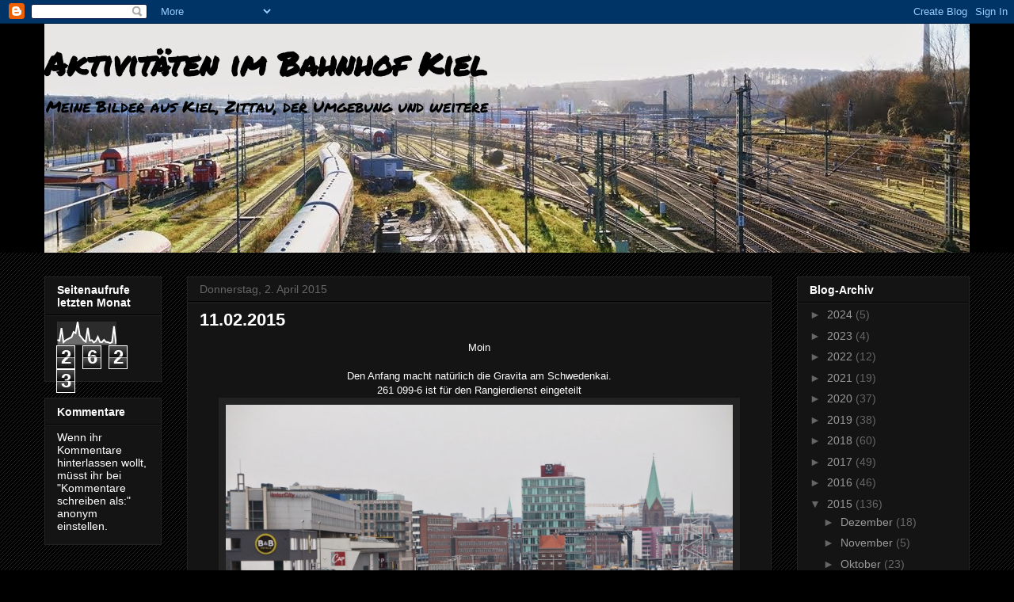

--- FILE ---
content_type: text/html; charset=UTF-8
request_url: https://bahnhof-kiel.blogspot.com/b/stats?style=WHITE_TRANSPARENT&timeRange=LAST_MONTH&token=APq4FmCBXHlgUZccjoEHbo0SVGR7Ze_WGH75nJiWIxrBlFJCux_joXQMQgwM9z0i_JzU4FLSgKWsUJ7ARwivJRHWW_vp66-xEQ
body_size: -14
content:
{"total":2623,"sparklineOptions":{"backgroundColor":{"fillOpacity":0.1,"fill":"#ffffff"},"series":[{"areaOpacity":0.3,"color":"#fff"}]},"sparklineData":[[0,22],[1,18],[2,73],[3,12],[4,20],[5,25],[6,29],[7,34],[8,56],[9,51],[10,99],[11,42],[12,32],[13,20],[14,14],[15,74],[16,19],[17,21],[18,11],[19,17],[20,35],[21,13],[22,12],[23,22],[24,13],[25,12],[26,8],[27,12],[28,81],[29,4]],"nextTickMs":3600000}